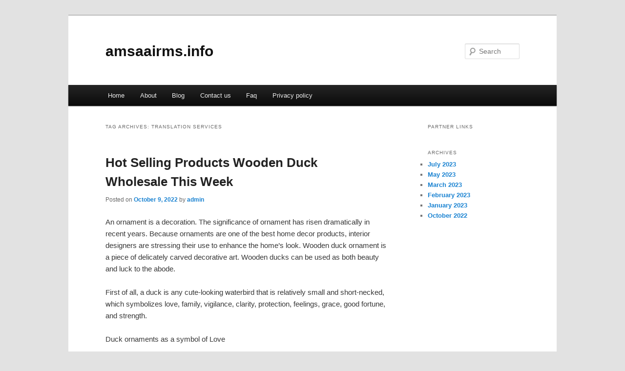

--- FILE ---
content_type: text/html; charset=UTF-8
request_url: https://amsaairms.info/tag/translation-services
body_size: 4972
content:
<!DOCTYPE html>
<!--[if IE 6]>
<html id="ie6" dir="ltr" lang="en-US">
<![endif]-->
<!--[if IE 7]>
<html id="ie7" dir="ltr" lang="en-US">
<![endif]-->
<!--[if IE 8]>
<html id="ie8" dir="ltr" lang="en-US">
<![endif]-->
<!--[if !(IE 6) & !(IE 7) & !(IE 8)]><!-->
<html dir="ltr" lang="en-US">
<!--<![endif]-->
<head>
<meta charset="UTF-8" />
<meta name="viewport" content="width=device-width" />
<title>Translation Services | amsaairms.info</title>
<link rel="profile" href="https://gmpg.org/xfn/11" />
<link rel="stylesheet" type="text/css" media="all" href="https://amsaairms.info/wp-content/themes/DMC/style.css" />
<link rel="pingback" href="https://amsaairms.info/xmlrpc.php" />
<!--[if lt IE 9]>
<script src="https://amsaairms.info/wp-content/themes/DMC/js/html5.js" type="text/javascript"></script>
<![endif]-->
<link rel="alternate" type="application/rss+xml" title="amsaairms.info &raquo; Feed" href="https://amsaairms.info/feed" />
<link rel="alternate" type="application/rss+xml" title="amsaairms.info &raquo; Comments Feed" href="https://amsaairms.info/comments/feed" />
<link rel="alternate" type="application/rss+xml" title="amsaairms.info &raquo; Translation Services Tag Feed" href="https://amsaairms.info/tag/translation-services/feed" />
<link rel="EditURI" type="application/rsd+xml" title="RSD" href="https://amsaairms.info/xmlrpc.php?rsd" />
<link rel="wlwmanifest" type="application/wlwmanifest+xml" href="https://amsaairms.info/wp-includes/wlwmanifest.xml" /> 
<link rel='index' title='amsaairms.info' href='https://amsaairms.info' />
<meta name="generator" content="WordPress 3.1.3" />
</head>

<body class="archive tag tag-translation-services tag-26 two-column right-sidebar">
<div id="page" class="hfeed">
	<header id="branding" role="banner">
			<hgroup>
				<h1 id="site-title"><span><a href="https://amsaairms.info/" rel="home">amsaairms.info</a></span></h1>
				<h2 id="site-description"></h2>
			</hgroup>


								<form method="get" id="searchform" action="https://amsaairms.info/">
		<label for="s" class="assistive-text">Search</label>
		<input type="text" class="field" name="s" id="s" placeholder="Search" />
		<input type="submit" class="submit" name="submit" id="searchsubmit" value="Search" />
	</form>
			
			<nav id="access" role="navigation">
				<h3 class="assistive-text">Main menu</h3>
								<div class="skip-link"><a class="assistive-text" href="#content">Skip to primary content</a></div>
									<div class="skip-link"><a class="assistive-text" href="#secondary">Skip to secondary content</a></div>
												<div class="menu"><ul><li ><a href="https://amsaairms.info/" title="Home">Home</a></li><li class="page_item page-item-5"><a href="https://amsaairms.info/about" title="About">About</a></li><li class="page_item page-item-11"><a href="https://amsaairms.info/blog" title="Blog">Blog</a></li><li class="page_item page-item-7"><a href="https://amsaairms.info/contact-us" title="Contact us">Contact us</a></li><li class="page_item page-item-9"><a href="https://amsaairms.info/faq" title="Faq">Faq</a></li><li class="page_item page-item-13"><a href="https://amsaairms.info/privacy-policy" title="Privacy policy">Privacy policy</a></li></ul></div>
			</nav><!-- #access -->
	</header><!-- #branding -->


	<div id="main">

		<section id="primary">
			<div id="content" role="main">

			
				<header class="page-header">
					<h1 class="page-title">Tag Archives: <span>Translation Services</span></h1>

									</header>

				
								
					
	<article id="post-20" class="post-20 post type-post status-publish format-standard hentry category-uncategorized tag-aerospace-defense tag-agriculture-forestry tag-automobiles-motorcycles tag-business-creation-development tag-business-services tag-careers tag-chemicals-allied-products tag-construction-maintenance tag-consumer-goods-services tag-domestic-services tag-employment-work tag-energy tag-engineering-industry tag-environment tag-food-related-products tag-industrial-goods-services tag-management tag-publishing-printing tag-telecommunications tag-textiles-nonwovens tag-translation-services tag-transportation-logistics">
		<header class="entry-header">
						<h1 class="entry-title"><a href="https://amsaairms.info/20" rel="bookmark">Hot Selling Products Wooden Duck Wholesale This Week</a></h1>
			
						<div class="entry-meta">
				<span class="sep">Posted on </span><a href="https://amsaairms.info/20" title="1:45 pm" rel="bookmark"><time class="entry-date" datetime="2022-10-09T13:45:37+00:00">October 9, 2022</time></a><span class="by-author"> <span class="sep"> by </span> <span class="author vcard"><a class="url fn n" href="https://amsaairms.info/author/admin" title="View all posts by admin" rel="author">admin</a></span></span>			</div><!-- .entry-meta -->
			
					</header><!-- .entry-header -->

				<div class="entry-content">
			<p>An ornament is a decoration. The significance of ornament has risen dramatically in recent years. Because ornaments are one of the best home decor products, interior designers are stressing their use to enhance the home&#8217;s look. Wooden duck ornament is a piece of delicately carved decorative art. Wooden ducks can be used as both beauty and luck to the abode.</p>
<p>First of all, a duck is any cute-looking waterbird that is relatively small and short-necked, which symbolizes love, family, vigilance, clarity, protection, feelings, grace, good fortune, and strength.</p>
<p>Duck ornaments as a symbol of Love</p>
<p>Ducks have the same privileges as love birds regarding marriage, relationships, love, and affection. Paintings of duck couples can be found in bedrooms, and bath towels folded in the shape of ducks can be found in hotels, offering a warm and affectionate sense. It&#8217;s been known since ancient times that having a pair of duck paintings or showpieces in the house provides good luck in partnerships.</p>
<p>The Duck couple has been memorialized in wedding presents such as wooden carvings and even in the language of love. This is because these ducks are monogamous, meaning that once they find a partner, they stay together for the rest of their lives. As a result, they have become the ideal emblem of devotion, marriage, and love. In the Korean wedding ceremony, it is customary for a man who intends to marry to purchase a pair of live ducks as a gift for his future wife. This tradition allows for using wooden ducks instead of actual birds to symbolize matrimonial harmony.</p>
<p>Duck ornament as a symbol of vigilance</p>
<p>A wooden duck ornament represents vigilance, which is the act of paying attention to what is going on around you. It could be for safety reasons or to keep an eye on prospective opportunities. Ducks are recognized for their affinity for water. Flowing water is frequently associated with transformation and clarity. Ducks are hence symbols of clarity, honesty, and simplicity.</p>
<p>Duck Ornament from the point of Vastu</p>
<p>Vastu is concerned with the flow of energy into your home and life. In Chinese Vastu, the duck occupies an important position. Ancient Chinese believe that keeping ducks in the home always brings good luck and fortune. Keeping a pair of wooden ducks can help you find your soul partner more quickly or resolve marital disputes. They claim that it promotes internal peace and calm and cooperative relationships among the structure&#8217;s occupants.</p>
<p>Duck ornament as a show-piece</p>
<p>A showpiece is a must-have for every home decor. Wooden ducks ornaments offer a lovely touch to a corner or embellish showcase, making your property appear more aesthetically pleasing.</p>
<p>Duck ornaments as gifts</p>
<p>Gifts may bring a smile to anyone&#8217;s face, whether it&#8217;s for a particular occasion or simply to express affection to those you care about. showpieces are wonderful for displaying your special, priceless moments and gift memories, as well as giving you pride of place in their hearts. The wooden duck ornament will serve as an ideal present for your friends all family for the occasion of birthdays, housewarming, or casual get-togethers.</p>
<div class="mads-block"></div>					</div><!-- .entry-content -->
		
		<footer class="entry-meta">
												<span class="cat-links">
				<span class="entry-utility-prep entry-utility-prep-cat-links">Posted in</span> <a href="https://amsaairms.info/category/uncategorized" title="View all posts in Uncategorized" rel="category tag">Uncategorized</a>			</span>
															<span class="sep"> | </span>
							<span class="tag-links">
				<span class="entry-utility-prep entry-utility-prep-tag-links">Tagged</span> <a href="https://amsaairms.info/tag/aerospace-defense" rel="tag">Aerospace &amp; Defense</a>, <a href="https://amsaairms.info/tag/agriculture-forestry" rel="tag">Agriculture &amp; Forestry</a>, <a href="https://amsaairms.info/tag/automobiles-motorcycles" rel="tag">Automobiles &amp; Motorcycles</a>, <a href="https://amsaairms.info/tag/business-creation-development" rel="tag">Business Creation &amp; Development</a>, <a href="https://amsaairms.info/tag/business-services" rel="tag">Business Services</a>, <a href="https://amsaairms.info/tag/careers" rel="tag">Careers</a>, <a href="https://amsaairms.info/tag/chemicals-allied-products" rel="tag">Chemicals &amp; Allied Products</a>, <a href="https://amsaairms.info/tag/construction-maintenance" rel="tag">Construction &amp; Maintenance</a>, <a href="https://amsaairms.info/tag/consumer-goods-services" rel="tag">Consumer Goods &amp; Services</a>, <a href="https://amsaairms.info/tag/domestic-services" rel="tag">Domestic Services</a>, <a href="https://amsaairms.info/tag/employment-work" rel="tag">Employment &amp; Work</a>, <a href="https://amsaairms.info/tag/energy" rel="tag">Energy</a>, <a href="https://amsaairms.info/tag/engineering-industry" rel="tag">Engineering Industry</a>, <a href="https://amsaairms.info/tag/environment" rel="tag">Environment</a>, <a href="https://amsaairms.info/tag/food-related-products" rel="tag">Food &amp; Related Products</a>, <a href="https://amsaairms.info/tag/industrial-goods-services" rel="tag">Industrial goods &amp; Services</a>, <a href="https://amsaairms.info/tag/management" rel="tag">Management</a>, <a href="https://amsaairms.info/tag/publishing-printing" rel="tag">Publishing &amp; Printing</a>, <a href="https://amsaairms.info/tag/telecommunications" rel="tag">Telecommunications</a>, <a href="https://amsaairms.info/tag/textiles-nonwovens" rel="tag">Textiles &amp; Nonwovens</a>, <a href="https://amsaairms.info/tag/translation-services" rel="tag">Translation Services</a>, <a href="https://amsaairms.info/tag/transportation-logistics" rel="tag">Transportation &amp; Logistics</a>			</span>
						
			
					</footer><!-- .entry-meta -->
	</article><!-- #post-20 -->

				
				
			
			</div><!-- #content -->
		</section><!-- #primary -->

		<div id="secondary" class="widget-area" role="complementary">
			<aside id="execphp-3" class="widget widget_execphp"><h3 class="widget-title">Partner Links</h3>			<div class="execphpwidget"></div>
		</aside><aside id="archives-2" class="widget widget_archive"><h3 class="widget-title">Archives</h3>		<ul>
			<li><a href='https://amsaairms.info/date/2023/07' title='July 2023'>July 2023</a></li>
	<li><a href='https://amsaairms.info/date/2023/05' title='May 2023'>May 2023</a></li>
	<li><a href='https://amsaairms.info/date/2023/03' title='March 2023'>March 2023</a></li>
	<li><a href='https://amsaairms.info/date/2023/02' title='February 2023'>February 2023</a></li>
	<li><a href='https://amsaairms.info/date/2023/01' title='January 2023'>January 2023</a></li>
	<li><a href='https://amsaairms.info/date/2022/10' title='October 2022'>October 2022</a></li>
		</ul>
</aside>		</div><!-- #secondary .widget-area -->
<!-- wmm d -->
	</div><!-- #main -->

	<footer id="colophon" role="contentinfo">

			
<div id="supplementary" class="one">
	
	
		<div id="third" class="widget-area" role="complementary">
		<aside id="tag_cloud-2" class="widget widget_tag_cloud"><h3 class="widget-title">keyword</h3><div class="tagcloud"><a href='https://amsaairms.info/tag/aerospace-defence' class='tag-link-5' title='1 topic' style='font-size: 8pt;'>Aerospace &amp; Defence</a>
<a href='https://amsaairms.info/tag/aerospace-defense' class='tag-link-12' title='1 topic' style='font-size: 8pt;'>Aerospace &amp; Defense</a>
<a href='https://amsaairms.info/tag/agriculture-forestry' class='tag-link-13' title='1 topic' style='font-size: 8pt;'>Agriculture &amp; Forestry</a>
<a href='https://amsaairms.info/tag/automobiles-motorcycles' class='tag-link-6' title='2 topics' style='font-size: 22pt;'>Automobiles &amp; Motorcycles</a>
<a href='https://amsaairms.info/tag/business-creation-development' class='tag-link-24' title='1 topic' style='font-size: 8pt;'>Business Creation &amp; Development</a>
<a href='https://amsaairms.info/tag/business-services' class='tag-link-3' title='2 topics' style='font-size: 22pt;'>Business Services</a>
<a href='https://amsaairms.info/tag/careers' class='tag-link-28' title='1 topic' style='font-size: 8pt;'>Careers</a>
<a href='https://amsaairms.info/tag/chemicals-allied-products' class='tag-link-14' title='1 topic' style='font-size: 8pt;'>Chemicals &amp; Allied Products</a>
<a href='https://amsaairms.info/tag/computer-repair-consulting' class='tag-link-37' title='1 topic' style='font-size: 8pt;'>Computer Repair &amp; Consulting</a>
<a href='https://amsaairms.info/tag/construction-maintenance' class='tag-link-15' title='1 topic' style='font-size: 8pt;'>Construction &amp; Maintenance</a>
<a href='https://amsaairms.info/tag/consumer-goods-services' class='tag-link-16' title='1 topic' style='font-size: 8pt;'>Consumer Goods &amp; Services</a>
<a href='https://amsaairms.info/tag/consumer-information' class='tag-link-30' title='1 topic' style='font-size: 8pt;'>Consumer Information</a>
<a href='https://amsaairms.info/tag/cooking-and-culinary' class='tag-link-31' title='1 topic' style='font-size: 8pt;'>Cooking and Culinary</a>
<a href='https://amsaairms.info/tag/data-communication' class='tag-link-38' title='1 topic' style='font-size: 8pt;'>Data Communication</a>
<a href='https://amsaairms.info/tag/domestic-services' class='tag-link-25' title='1 topic' style='font-size: 8pt;'>Domestic Services</a>
<a href='https://amsaairms.info/tag/e-books' class='tag-link-39' title='1 topic' style='font-size: 8pt;'>E-Books</a>
<a href='https://amsaairms.info/tag/electronics-and-electrical' class='tag-link-36' title='1 topic' style='font-size: 8pt;'>Electronics and Electrical</a>
<a href='https://amsaairms.info/tag/employment-work' class='tag-link-4' title='2 topics' style='font-size: 22pt;'>Employment &amp; Work</a>
<a href='https://amsaairms.info/tag/energy' class='tag-link-17' title='1 topic' style='font-size: 8pt;'>Energy</a>
<a href='https://amsaairms.info/tag/engineering-industry' class='tag-link-27' title='1 topic' style='font-size: 8pt;'>Engineering Industry</a>
<a href='https://amsaairms.info/tag/environment' class='tag-link-18' title='1 topic' style='font-size: 8pt;'>Environment</a>
<a href='https://amsaairms.info/tag/family' class='tag-link-32' title='1 topic' style='font-size: 8pt;'>Family</a>
<a href='https://amsaairms.info/tag/finance' class='tag-link-49' title='2 topics' style='font-size: 22pt;'>Finance</a>
<a href='https://amsaairms.info/tag/food-related-products' class='tag-link-19' title='1 topic' style='font-size: 8pt;'>Food &amp; Related Products</a>
<a href='https://amsaairms.info/tag/gardening' class='tag-link-33' title='1 topic' style='font-size: 8pt;'>Gardening</a>
<a href='https://amsaairms.info/tag/graphics-and-multimedia' class='tag-link-40' title='1 topic' style='font-size: 8pt;'>Graphics and Multimedia</a>
<a href='https://amsaairms.info/tag/hardware' class='tag-link-41' title='1 topic' style='font-size: 8pt;'>Hardware</a>
<a href='https://amsaairms.info/tag/health' class='tag-link-9' title='1 topic' style='font-size: 8pt;'>Health</a>
<a href='https://amsaairms.info/tag/home-improvement-furniture' class='tag-link-34' title='1 topic' style='font-size: 8pt;'>Home Improvement &amp; Furniture</a>
<a href='https://amsaairms.info/tag/industrial-goods-services' class='tag-link-7' title='2 topics' style='font-size: 22pt;'>Industrial goods &amp; Services</a>
<a href='https://amsaairms.info/tag/management' class='tag-link-8' title='2 topics' style='font-size: 22pt;'>Management</a>
<a href='https://amsaairms.info/tag/medicine' class='tag-link-10' title='1 topic' style='font-size: 8pt;'>Medicine</a>
<a href='https://amsaairms.info/tag/mobile-computing' class='tag-link-42' title='1 topic' style='font-size: 8pt;'>Mobile Computing</a>
<a href='https://amsaairms.info/tag/personal-finance' class='tag-link-56' title='2 topics' style='font-size: 22pt;'>Personal Finance</a>
<a href='https://amsaairms.info/tag/pharmacy' class='tag-link-11' title='1 topic' style='font-size: 8pt;'>Pharmacy</a>
<a href='https://amsaairms.info/tag/programming' class='tag-link-43' title='1 topic' style='font-size: 8pt;'>Programming</a>
<a href='https://amsaairms.info/tag/publishing-printing' class='tag-link-20' title='1 topic' style='font-size: 8pt;'>Publishing &amp; Printing</a>
<a href='https://amsaairms.info/tag/real-estate' class='tag-link-29' title='1 topic' style='font-size: 8pt;'>Real Estate</a>
<a href='https://amsaairms.info/tag/security' class='tag-link-35' title='2 topics' style='font-size: 22pt;'>Security</a>
<a href='https://amsaairms.info/tag/software' class='tag-link-44' title='1 topic' style='font-size: 8pt;'>Software</a>
<a href='https://amsaairms.info/tag/systems' class='tag-link-45' title='1 topic' style='font-size: 8pt;'>Systems</a>
<a href='https://amsaairms.info/tag/telecommunications' class='tag-link-21' title='2 topics' style='font-size: 22pt;'>Telecommunications</a>
<a href='https://amsaairms.info/tag/textiles-nonwovens' class='tag-link-22' title='1 topic' style='font-size: 8pt;'>Textiles &amp; Nonwovens</a>
<a href='https://amsaairms.info/tag/translation-services' class='tag-link-26' title='1 topic' style='font-size: 8pt;'>Translation Services</a>
<a href='https://amsaairms.info/tag/transportation-logistics' class='tag-link-23' title='1 topic' style='font-size: 8pt;'>Transportation &amp; Logistics</a></div>
</aside>	</div><!-- #third .widget-area -->
	</div><!-- #supplementary -->
			<div id="site-generator">
								<center/>
<!-- begin footer -->

<div id="footer">Copyright &copy; 2025 <a href="https://amsaairms.info" title="amsaairms.info">amsaairms.info</a> - All rights reserved

  <div id="credit"></div>
</div>
</div>
<script defer src="https://static.cloudflareinsights.com/beacon.min.js/vcd15cbe7772f49c399c6a5babf22c1241717689176015" integrity="sha512-ZpsOmlRQV6y907TI0dKBHq9Md29nnaEIPlkf84rnaERnq6zvWvPUqr2ft8M1aS28oN72PdrCzSjY4U6VaAw1EQ==" data-cf-beacon='{"version":"2024.11.0","token":"581835c4e69641dda1f69582bb19efff","r":1,"server_timing":{"name":{"cfCacheStatus":true,"cfEdge":true,"cfExtPri":true,"cfL4":true,"cfOrigin":true,"cfSpeedBrain":true},"location_startswith":null}}' crossorigin="anonymous"></script>
</body></html>
			</div>
	</footer><!-- #colophon -->
</div><!-- #page -->


</body>
</html>